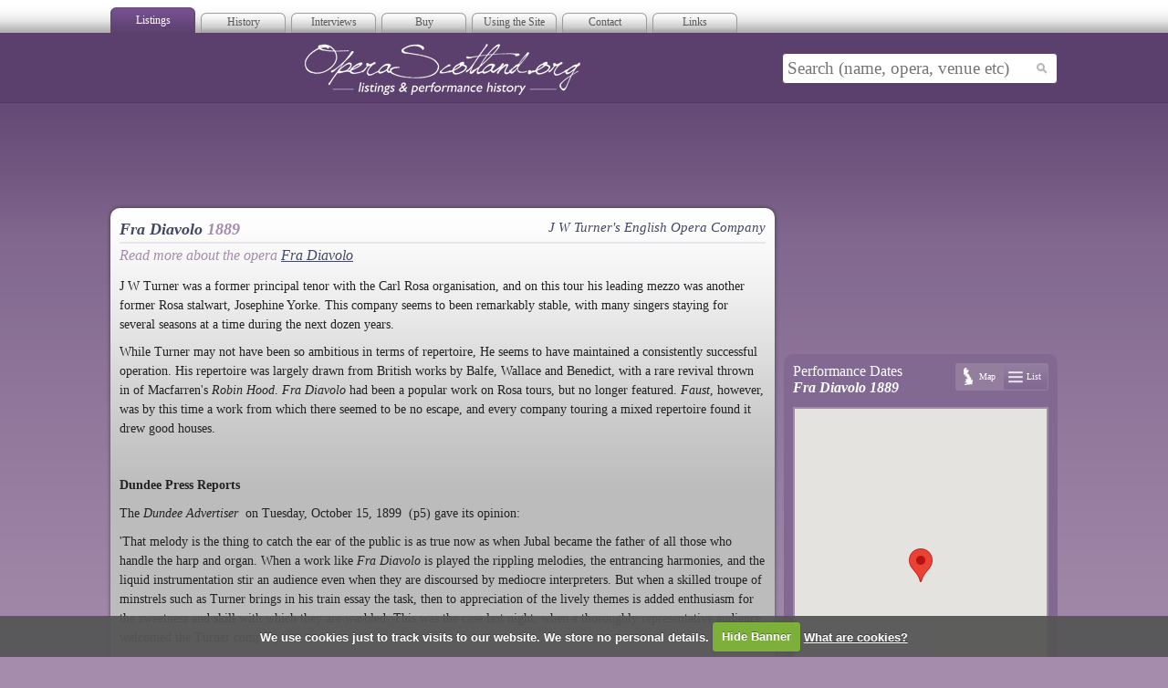

--- FILE ---
content_type: text/html; charset=utf-8
request_url: http://operascotland.org/tour/1624/1889---J-W-Turner%27s-English-Opera-Company
body_size: 8428
content:

<!DOCTYPE html PUBLIC "-//W3C//DTD XHTML 1.0 Strict//EN" "http://www.w3.org/TR/xhtml1/DTD/xhtml1-strict.dtd">
<html xmlns="http://www.w3.org/1999/xhtml" xml:lang="en" xmlns:fb="http://ogp.me/ns/fb#">

<head>
	<!-- Google tag (gtag.js) -->
	<script async src="https://www.googletagmanager.com/gtag/js?id=G-0P2KD4ZDLX"></script>
	<script>
		window.dataLayer = window.dataLayer || [];

		function gtag() {
			dataLayer.push(arguments);
		}
		gtag('js', new Date());

		gtag('config', 'G-0P2KD4ZDLX');
	</script>

	<meta http-equiv="Content-Type" content="text/html; charset=utf-8" />
	<title>Fra Diavolo 1889 | Tour | Opera Scotland</title>
	<meta name="title" content="Fra Diavolo 1889 | Tour | Opera Scotland" />
	<meta name="keywords" content="opera,scotland,singers,scottish,arts,media,classical,modern,orchestra,piano,accompaniment" />

	<meta name="description" content="Opera Scotland provides listings of all Opera in Scotland.  You can find out about the first performance in Scotland of an opera as well as information on singers, composers and theatres, plus much more." />
	<meta name="author" content="Site Buddha Web Design" />
	<meta name="language" content="English" />
	<meta name="copyright" content="&copy; 2026" />

	<link rel="stylesheet" href="/page/view/css/blueprint/screen.css" type="text/css" media="screen" />
	<link rel="stylesheet" href="/page/view/css/blueprint/print.css" type="text/css" media="print" />
	<!--[if lt IE 8]><link rel="stylesheet" href="/page/view/css/blueprint/ie.css" type="text/css" media="screen, projection" /><![endif]-->
	<link rel="stylesheet" href="/page/view/css/screen.css" type="text/css" media="screen" />

	<script type="text/javascript" src="http://ajax.googleapis.com/ajax/libs/jquery/1.4.2/jquery.min.js"></script>
	<script type="text/javascript" src="https://ajax.googleapis.com/ajax/libs/jqueryui/1.8.7/jquery-ui.min.js"></script>

	<script src="https://maps.googleapis.com/maps/api/js?key=AIzaSyBPgrhRHoRcbzKZEQ0oXYb62kQ-Qfop9W8"></script>
	<script type="text/javascript" src="/page/view/js/markermanager_packed.js"></script>
	<script type="text/javascript" src="/page/view/js/infobubble-compiled.js"></script>
	<script src="http://cdn.jquerytools.org/1.2.5/all/jquery.tools.min.js"></script>

	<link rel="stylesheet" href="/page/view/js/fancybox/jquery.fancybox-1.3.4.css" type="text/css" media="screen" />
	<script type="text/javascript" src="/page/view/js/fancybox/jquery.fancybox-1.3.4.pack.js"></script>

	<script src="/page/view/js/jquery.cookie.js"></script>
	<script src="/page/view/js/jquery.cookiecuttr.js"></script>
	<link rel="stylesheet" href="/page/view/css/cookiecuttr.css" type="text/css" />

	<script>
		(function(i, s, o, g, r, a, m) {
			i['GoogleAnalyticsObject'] = r;
			i[r] = i[r] || function() {
				(i[r].q = i[r].q || []).push(arguments)
			}, i[r].l = 1 * new Date();
			a = s.createElement(o),
				m = s.getElementsByTagName(o)[0];
			a.async = 1;
			a.src = g;
			m.parentNode.insertBefore(a, m)
		})(window, document, 'script', '//www.google-analytics.com/analytics.js', 'ga');

		ga('create', 'UA-10655600-1', 'operascotland.org');
		ga('require', 'displayfeatures');
		ga('send', 'pageview');
	</script>
	<script>
		$(function() {
			$.cookieCuttr({
				cookieAcceptButtonText: 'Hide Banner',
				cookieAnalyticsMessage: 'We use cookies just to track visits to our website. We store no personal details.'
			});
			$("#searchInput").autocomplete({
				source: function(request, response) {
					$.ajax({
						url: "/search/jsonQuery",
						dataType: "json",
						data: {
							maxRows: 12,
							query: request.term
						},
						success: function(data) {
							//console.log(data);
							ga('send', 'pageview', '/search?q=' + request.term);
							response($.map(data.results, function(item) {
								//alert(item.title);
								return {
									label: item.title + " (" + item.type + ")",
									value: item.title + " (" + item.type + ")",
									link: item.link
								}
							}));
						}
					});
				},
				minLength: 1,
				select: function(event, ui) {
					/*log( ui.item ?
						"Selected: " + ui.item.label :
						"Nothing selected, input was " + this.value);*/
					window.location = ui.item.link;
				},
				open: function() {
					$(this).addClass("open");
				},
				close: function() {
					$(this).removeClass("open");
				}
			});
		});
	</script>

	
</head>

<body class="live">

	<div class="container">
		<div id="superhead">
			<ul id="tabs">
				<li class="active"><a href="/" title="">Listings</a></li>
				<li class=""><a href="/archive" title="">History</a></li>
				<li><a href="/interviews/index" title="">Interviews</a></li>

				<li><a href="/suggested-reading">Buy</a></li>
				<li><a href="/using-the-website">Using the Site</a></li>

				<li><a href="/contact">Contact</a></li>
				<li><a href="/links">Links</a></li>


			</ul>
			<div class="createsend-button" style="height:27px;display:inline-block;" data-listid="d/F4/BCD/12C/EDCDA3024D7FA14B">
			</div>
			<script type="text/javascript">
				(function() {
					var e = document.createElement('script');
					e.type = 'text/javascript';
					e.async = true;
					e.src = ('https:' == document.location.protocol ? 'https' : 'http') + '://btn.createsend1.com/js/sb.min.js?v=3';
					e.className = 'createsend-script';
					var s = document.getElementsByTagName('script')[0];
					s.parentNode.insertBefore(e, s);
				})();
			</script>
		</div>
		<div id="masthead">
			<div class="col-9">
				<h1><a href="/" title="Opera Scotland | Index Page"></a>Opera Scotland</h1>
			</div>
			<div class="col-3">
				<form id="search" action="/search/go" method="get">
					<div>
						<input placeholder="Search (name, opera, venue etc)" id="searchInput" type="text" class="text" name="q" value="" />
						<input type="submit" class="submit" value="" />
					</div>
				</form>
			</div>
		</div><div class="left">

<!-- Leaderboard 728x90 -->
<ins class="adsbygoogle"
     style="display:inline-block;width:728px;height:90px"
     data-ad-client="ca-pub-4964767513968226"
     data-ad-slot="6745802349"></ins>
<script>
(adsbygoogle = window.adsbygoogle || []).push({});
</script>	<div class="module rounded-top shadow">
		<div class="content no tour">
			<h2>Fra Diavolo <em>1889</em><span class="right">J W Turner's English Opera Company</span></h2>
			<h3>Read more about the opera <a href="/opera/281/Fra+Diavolo">Fra Diavolo</a></h3>
			<p><p>J W Turner was a former principal tenor with the Carl Rosa organisation, and on this tour his leading mezzo was another former Rosa stalwart, Josephine Yorke. This company seems to been remarkably stable, with many singers staying for several seasons at a time during the next dozen years.</p>
<p>While Turner may not have been so ambitious in terms of repertoire, He seems to have maintained a consistently successful operation. His repertoire was largely drawn from British works by Balfe, Wallace and Benedict, with a rare revival thrown in of Macfarren's <em>Robin Hood</em>. <em>Fra Diavolo</em> had been a popular work on Rosa tours, but no longer featured. <em>Faust</em>, however, was by this time a work from which there seemed to be no escape, and every company touring a mixed repertoire found it drew good houses.</p>
<p>&nbsp;</p>
<p><strong>Dundee Press Reports</strong></p>
<p>The<em> Dundee Advertiser</em>&nbsp; on Tuesday, October 15, 1899&nbsp; (p5) gave its opinion:</p>
<p>'That melody is the thing to catch the ear of the public is as true now as when Jubal became the father of all those who handle the harp and organ. When a work like <em>Fra Diavolo</em> is played the rippling melodies, the entrancing harmonies, and the liquid instrumentation stir an audience even when they are discoursed by mediocre interpreters. But when a skilled troupe of minstrels such as Turner brings in his train essay the task, then to appreciation of the lively themes is added enthusiasm for the sweetness and skill with which they are warbled. This was the case last night, when a thoroughly representative audience welcomed the Turner company.</p>
<p>'From a dramatic point of view <em>Fra Diavolo</em> compares favourably with any of the stories to which music was set when Auber flourished. Stirring adventure, romantic episodes, and a pretty love story are all bedecked by tunes that linger in the ear. When the curtain rises the chorusing and carousing carabineers suggest how romantically perilous it was to travel in Italy in ante-railway days; and if life and animation and thorough concord could make a chorus tell its meaning the carabineers last night were well understood of their hearers. As the final notes die away the conventional rattle that is supposed by stage carpenters to represent the breakdown of a carriage is heard, and Mr John Ridding as Lord Allcash and Miss Josephine Yorke as his coquettish spouse come on to be cordially received, and tell in speech and song of their robbery by brigands. The trippingly casual duet goes splendidly, and the manner and tunefulness of its rendering prepared the audience for the excellence with which these esteemed artists continued their evening&rsquo;s task.</p>
<p>'Zerlina in the charming personage of Miss Chrystal Duncan had been on, but she had not received her due recognition till Lady Allcash with womanly trust introduced her as a maiden whose love was worth any man&rsquo;s winning. A sweeter Zerlina was never wooed by the gallant Lorenzo. The modest dignity of a loyal nature was expressed in every look and gesture, and when she had to tell her story in song her silvery tones thrilled the dullest ear in the audience. Miss Duncan has made such distinct progress, alike in the histrionic as lyric art, since she last appeared here that we look forward with pleasing expectancy to her Arline to-night. Mr Walter Gray&rsquo;s courtship of this winsome Zerlina is as graceful and gallant as ever. His sweet, pure tenor is heard with pleasure alike in his ballad of regret as in the concerted music.</p>
<p>'In natural sequence we come now to that brilliant blackguard Fra Diavolo. On he comes in the familiar tunic and tights, and the audience welcome his representative in the person of Mr Turner as cordially as does the innkeeper, and Mr Turner responds by amusing them with his light comedy wooing of Lady Allcash, his apt allusions to the conveyancing branch of his profession, and the magnificent display of his voice. A slight chill, caught in that Northern city of Aberdeen, from which Mr Turner migrated, swallow-like, to the South yesterday, prevented him from declaiming the whole of the grand scena &ldquo;Proudly and wide&rdquo;; but he did every justice to the sweet barcarolle and the lovely serenade.</p>
<p>'Messrs Griffin and Leverton were remarkably good as the accomplices of Fra Diavolo. The orchestra, from fiddle to flute and cornet to clarionet, did every justice to the accompaniments under the able guidance of Mr Turrell.</p>
<p>&nbsp;</p>
<p><strong>A Second Verdict</strong></p>
<p><em>The Piper o&rsquo; Dundee</em>: was a weekly periodical that built into an annual volume.</p>
<p>The issue for Wednesday, October 16, 1889 (p528) gave its view:</p>
<p><span style="text-decoration: underline;">Echoes of the Week - Her Majesty&rsquo;s Theatre - &ldquo;Fra Diavolo&rdquo;</span></p>
<p>'The visit of Mr J W Turner&rsquo;s Opera Company has been looked forward to with great interest, and the first appearance in <em>Fra Diavolo</em> was witnessed by a crowded audience in all parts of the house, except perhaps the dress circle.&nbsp; It is strange that many should be turned away from the doors, while the best part of the house is kept for people who never come.&nbsp; The music of <em>Fra Diavolo</em> is bright and sparkling, and principals, chorus, and orchestra performed their parts with brilliant success.</p>
<p>'Mr Turner as Fra Diavolo played with great vivacity, and the singing which he undertook was listened to with the keenest pleasure, the serenade being received with the utmost enthusiasm.&nbsp; Miss Chrystal Duncan was a sweet and fair Zerlina, singing with verve and artistic taste.&nbsp; Miss Josephine Yorke as Lady Allcash played and sang to perfection, and Mr J Ridding as Lord Allcash showed himself an accomplished actor and vocalist.&nbsp; Mr Walter Gray sang with rare voice and skill, and looked quite a noble Lorenzo.&nbsp; Beppo and Giacomo were as fine a brace of banditti as ever trod the stage, and the clever fooling and singing of Messrs Leverton and Griffin deserved the enthusiastic applause of the audience.</p>
<p>'The operas for the week would be sure to attract large audiences at any time, but with Mr Turner and his company of first-class artistes Her Majesty&rsquo;s ought to be crowded every night this week.&nbsp; Next week <em>Master and Man</em>, by Sims and Pettitt, a piece which has taken on in London.'</p>
<p>&nbsp;</p>
<p><strong>J W Turner's English Opera Company Scottish Tour - 1889</strong></p>
<p>Additional dates and venues to be confirmed.</p>
<p>Aberdeen, w/c 7 October:</p>
<p>Dundee, w/c 14 October:&nbsp; Mon 14 <em>Fra Diavolo</em>;&nbsp; Tue 15 <em>Bohemian Gir</em>l;&nbsp; Wed 16 <em>Faust</em>;&nbsp; Thu 17 <em>Maritana</em>;&nbsp; Fri 18 <em>Robin Hood</em>;&nbsp; Sat 19 <em>Lily of Killarney</em>.</p>
<p>&nbsp;</p>
<p><strong>Ticket Prices - Dundee:</strong>&nbsp; &nbsp;&nbsp;</p>
<p>Private Boxes &pound;1 11s 6d &amp; &pound;1 1s;</p>
<p>Dress Circle 4s; Stalls 3s; Upper Circle 2s 6d;</p>
<p>Pit and Amphitheatre 1s; Gallery 6d.</p></p>
			
						
			
						<div class="cast-block production">
				<h3>Performance Cast</h3>
				<dl>
									<dt>		<a href="/role/2186/Fra-Diavolo" title="Visit the Fra Diavolo page">Fra Diavolo</a>
		 <em>a bandit chief</em></dt>
					<dd>
											<p>		<a href="/person/528/Mr-J-W-Turner" title="Visit the Mr J W Turner page">Mr J W Turner</a>
		 <em></em></p>
										</dd>
									<dt>		<a href="/role/2187/Lord-Cockburn" title="Visit the Lord Cockburn page">Lord Cockburn</a>
		 <em>a British tourist</em></dt>
					<dd>
											<p>		<a href="/person/5675/John-Ridding" title="Visit the John Ridding page">John Ridding</a>
		 <em></em></p>
										</dd>
									<dt>		<a href="/role/2188/Lady-Pamela-Cockburn" title="Visit the Lady Pamela Cockburn page">Lady Pamela Cockburn</a>
		 <em></em></dt>
					<dd>
											<p>		<a href="/person/3226/Josephine-Yorke" title="Visit the Josephine Yorke page">Josephine Yorke</a>
		 <em></em></p>
										</dd>
									<dt>		<a href="/role/2189/Lorenzo" title="Visit the Lorenzo page">Lorenzo</a>
		 <em>an officer of carabiniers</em></dt>
					<dd>
											<p>		<a href="/person/5676/Walter-Gray" title="Visit the Walter Gray page">Walter Gray</a>
		 <em></em></p>
										</dd>
									<dt>		<a href="/role/2190/Zerlina" title="Visit the Zerlina page">Zerlina</a>
		 <em>Matteo's daughter</em></dt>
					<dd>
											<p>		<a href="/person/5674/Chrystal-Duncan" title="Visit the Chrystal Duncan page">Chrystal Duncan</a>
		 <em></em></p>
										</dd>
									<dt>		<a href="/role/2183/Giacomo" title="Visit the Giacomo page">Giacomo</a>
		 <em>a bandit</em></dt>
					<dd>
											<p>		<a href="/person/5673/Edward-Griffin" title="Visit the Edward Griffin page">Edward Griffin</a>
		 <em></em></p>
										</dd>
									<dt>		<a href="/role/2184/Beppo" title="Visit the Beppo page">Beppo</a>
		 <em>a bandit</em></dt>
					<dd>
											<p>		<a href="/person/5672/Charles-Leverton" title="Visit the Charles Leverton page">Charles Leverton</a>
		 <em></em></p>
										</dd>
								</dl>
			</div>
						
						<div class="cast-block production">
				<h3>Production Cast</h3>
				<dl>
									<dt>		<a href="/role/10/Conductor" title="Visit the Conductor page">Conductor</a>
		 <em></em></dt>
					<dd>
											<p>		<a href="/person/5671/Mr-T-E-Turrell" title="Visit the Mr T E Turrell page">Mr T E Turrell</a>
		 <em></em></p>
										</dd>
									<dt>		<a href="/role/2141/Translator" title="Visit the Translator page">Translator</a>
		 <em></em></dt>
					<dd>
											<p>		<a href="/person/5677/Michael-Rophino-Lacy" title="Visit the Michael Rophino Lacy page">Michael Rophino Lacy</a>
		 <em></em></p>
										</dd>
								</dl>
			</div>
						
		</div>
	</div>
	
	<div class="module shadow">
		<fb:comments href="http://operascotland.org/tour/1624/1889---J-W-Turner's-English-Opera-Company" num_posts="10" width="620"></fb:comments>	</div>
	
	<div class="module faded shadow">
		<p class="social">
			<a class="twitter" title="Twitter" href="http://www.twitter.com/OperaScotland">You should follow <strong>Opera Scotland</strong> on Twitter <span class="underline">here</span></a>
			<a class="facebook" title="Facebook" href="http://www.facebook.com/pages/Opera-Scotland/139020932803319">And join us on Facebook <span class="underline">here</span></a>
		</p>
		<div class="clear"></div>
	</div>
</div>

<div class="left">
	<div>
		
<!-- Right Column 300x250 -->
<ins class="adsbygoogle"
     style="display:inline-block;width:300px;height:250px"
     data-ad-client="ca-pub-4964767513968226"
     data-ad-slot="9001828799"></ins>
<script>
(adsbygoogle = window.adsbygoogle || []).push({});
</script>	</div>
	
	<div class="module rounded-top dark small" id="tour-panel">
		<script type="text/javascript">
var type = 'map';

$(document).ready(function() {
	initMap();

	$('a.map').click(function() {
		
		$('#map').show();
		initMap();
		$('#list').hide();
		$('a.list').removeClass("active");
		$(this).addClass("active");
		type = 'map';
		return false;
	});
	$('a.list').click(function() {
		$('#list').show();
		$('#map').hide();
		$(this).addClass("active");
		$('a.map').removeClass("active");
		type = 'list';
		return false;
	});

});

</script>

<div id="month-panel">
	<div class="loader"></div>
	<h2>Performance Dates<span>Fra Diavolo 1889</span></h2>
	<p class="toggles">
		<a class="map active" href="/?type=map" title="View tours on map">Map</a>
		<a class="list " href="/?type=list" title="View tours in list">List</a>
	</p>
	<div id="map" class="">
	</div>
	<div id="list" class="hide">
		
				<div class="tour">
			<p class="title" style="margin-bottom: 5px;">Her Majesty's Theatre, Dundee | Dundee</p>
			<p class="dates">
								<span>14 Oct, 19.30</span>
							</p>
			<div class="clear"></div>
			<p class="book">
								
			</p>
			<div class="clear"></div>
		</div>
			</div>

	<div class="clear"></div>
</div>

<script type="text/javascript">
	var map, geocoder;
	var markers = {"237":{"venue":{"title":"Her Majesty's Theatre, Dundee","link":"","phone":"N\/A","location":"Dundee","lat":"56.462095","lon":"-2.967818"},"dates":["14 Oct, 19.30"]}};
	var options;
	
	function createMarker(posn, title, content) {
		var marker = new google.maps.Marker({ title: title, position: posn });
		var infowin = new google.maps.InfoWindow({ content: content });
		var infobubble = new InfoBubble({
			content: content,
			borderRadius: 5,
			width: 200,
			padding: 10,
			minWidth: 220,
			maxWidth: 220,
			minHeight: 100,
			borderWidth: 1,
			borderColor: '#563C67'
		});
		google.maps.event.addListener(marker, 'click', function() {
			infobubble.open(map,marker);
		});
		return marker;
	}
	
	function initMap() {
		
		geocoder = new google.maps.Geocoder();
		var ll = new google.maps.LatLng(56.61997, -4.17480);
		
		options = {
				  zoom: 6,
				  center: ll,
				  mapTypeId: google.maps.MapTypeId.HYBRID,
				  streetViewControl: false,
				  mapTypeControl: false,
				  navigationControl: true,
				  navigationControlOptions: {
			        style: google.maps.NavigationControlStyle.ZOOM,
			        position: google.maps.ControlPosition.LEFT
			      }
				};

		map = new google.maps.Map(document.getElementById("map"), options);
		
		//var marker = null;

		
		
		var mgr = new MarkerManager(map);
		google.maps.event.addListener(mgr, 'loaded', function() {
			var llBounds = new google.maps.LatLngBounds();
			var batch = [];
			var latlng = null;
			var marker = null;
			var content = "";
			for (var i in markers) {
				var item = markers[i];
				if (item.venue.lat != '0') {
					latlng = new google.maps.LatLng(item.venue.lat, item.venue.lon);
					var str = "";
					str += "<div class='mapbubble'>";
					//for (var n in item.dates) {
						//var tour = item.tours[n];
						str += "<p class='dates'>";

						for (var j in item.dates) {
							str += "<span>"+item.dates[j]+"</span>";
						}
						str += "</p><div class='clear'></div>";
					//}
					str += "<p class='book'>"+item.venue.link+"</p>";
					str += "<div class='clear'></div></div>";
					marker = createMarker(latlng, item.title, "<h2>"+item.venue.title+" | "+item.venue.location+"</h2>"+str);
					batch.push(marker);
					llBounds.extend(latlng);
				}
			}
		
			map.fitBounds(llBounds);

			mgr.addMarkers(batch, 0);
			mgr.refresh();
			if (map.getZoom() > 11) { map.setZoom(11); }
		});
		
	}
	
</script>

	</div>
	
	<div>
		
<!-- Right Column 300x250 -->
<ins class="adsbygoogle"
     style="display:inline-block;width:300px;height:250px"
     data-ad-client="ca-pub-4964767513968226"
     data-ad-slot="9001828799"></ins>
<script>
(adsbygoogle = window.adsbygoogle || []).push({});
</script>	</div>
</div>		</div>
		<div id="footstrip">
			<div class="container">
				<p class="left">&copy; Copyright Opera Scotland 2026</p>

				<p class="right">Site by <a target="_blank" href="http://www.sitebuddha.com/" title="SiteBuddha Web Design">SiteBuddha</a></p>
				<p id="footer-menu">
					<a href="/acknowledgements" title="Acknowledgements">Acknowledgements</a> |
					<a href="/terms-of-use" title="Terms of Use">Terms of Use</a> |
					<a href="/using-the-website" title="How to use the website">Using the Website</a> |
					<a href="/contact" title="Contact details for Opera Scotland">Contact</a>
				</p>

				<div class="clear"></div>
			</div>
		</div>

		<div id="fb-root"></div>
		<script>
			window.fbAsyncInit = function() {
				FB.init({
					appId: 112235958840619,
					session: null,
					status: true,
					cookie: true,
					xfbml: true
				});
				FB.Event.subscribe('auth.login', function() {
					window.location.reload();
				});
			};

			(function() {
				var e = document.createElement('script');
				e.type = 'text/javascript';
				e.src = document.location.protocol +
					'//connect.facebook.net/en_GB/all.js';
				e.async = true;
				document.getElementById('fb-root').appendChild(e);
			}());
		</script>

		<script type="text/javascript" src="//s7.addthis.com/js/300/addthis_widget.js#pubid=ra-5404cc49006b1ca1"></script>

		<script src="/page/view/js/site.js"></script>
		</body>

		</html>